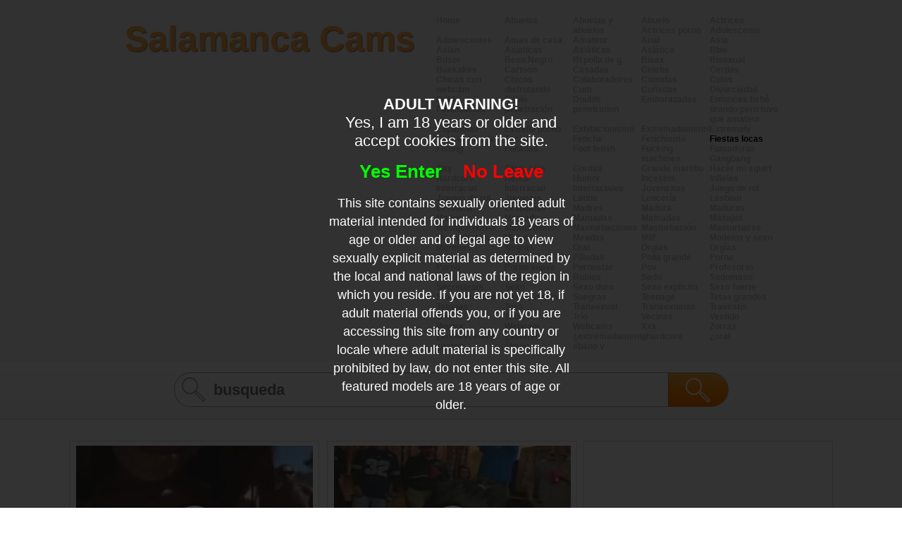

--- FILE ---
content_type: text/html; charset=UTF-8
request_url: http://www.salamancacams.com/fiestas-locas/
body_size: 6416
content:

<!DOCTYPE html>
<html lang="es">
<head>
<meta http-equiv="Content-Type" content="text/html; charset=utf-8" />
<title>Fiestas locas - Mujeres sexo en Salamanca gratis - Salamancacams.com</title>
<meta name="keywords" content="sexo,video,porno,salamancacams,mujeres sexo,salamanca gratis" />
<meta name="description" content="Fiestas locas - Mujeres sexo en Salamanca gratis - Salamancacams.com" />
<meta name="viewport" content="width=320px; maximum-scale=1.0;"/>
<meta name="RATING" content="RTA-5042-1996-1400-1577-RTA" />
<link rel='canonical' href='http://www.salamancacams.com/fiestas-locas/'/>
<link rel="stylesheet" type="text/css" href="../templates/011/css/lay-out.css" />
<script src="//ajax.googleapis.com/ajax/libs/jquery/1.10.2/jquery.min.js"></script>
</head>
<body> 
<div id="header">
    <div class="header-top">
	    <div class="container">
	        <div id="name">
	            Salamanca Cams	        </div>
	        <a id="mobile-menu"></a>
	        <ul id="category">
	            <li><a href="../">Home</a></li><li><a href="../abuelas/" title='Abuelas'>Abuelas</a></li>
<li><a href="../abuelas-y-abuelos/" title='Abuelas y abuelos'>Abuelas y abuelos</a></li>
<li><a href="../abuelo/" title='Abuelo'>Abuelo</a></li>
<li><a href="../actrices/" title='Actrices'>Actrices</a></li>
<li><a href="../actrices-porno/" title='Actrices porno'>Actrices porno</a></li>
<li><a href="../adolescente/" title='Adolescente'>Adolescente</a></li>
<li><a href="../adolescentes/" title='Adolescentes'>Adolescentes</a></li>
<li><a href="../amas-de-casa/" title='Amas de casa'>Amas de casa</a></li>
<li><a href="../amateur/" title='Amateur'>Amateur</a></li>
<li><a href="../anal/" title='Anal'>Anal</a></li>
<li><a href="../asia/" title='Asia'>Asia</a></li>
<li><a href="../asian/" title='Asian'>Asian</a></li>
<li><a href="../asiaticas/" title='Asiaticas'>Asiaticas</a></li>
<li><a href="../asiáticas/" title='Asiáticas'>Asiáticas</a></li>
<li><a href="../asiático/" title='Asiático'>Asiático</a></li>
<li><a href="../bbw/" title='Bbw'>Bbw</a></li>
<li><a href="../bdsm/" title='Bdsm'>Bdsm</a></li>
<li><a href="../beso-negro/" title='Beso Negro'>Beso Negro</a></li>
<li><a href="../bi-polla-de-g/" title='Bi polla de g'>Bi polla de g</a></li>
<li><a href="../bisex/" title='Bisex'>Bisex</a></li>
<li><a href="../bisexual/" title='Bisexual'>Bisexual</a></li>
<li><a href="../bukkakes/" title='Bukkakes'>Bukkakes</a></li>
<li><a href="../cartoon/" title='Cartoon'>Cartoon</a></li>
<li><a href="../casadas/" title='Casadas'>Casadas</a></li>
<li><a href="../celebs/" title='Celebs'>Celebs</a></li>
<li><a href="../cerdas/" title='Cerdas'>Cerdas</a></li>
<li><a href="../chicas-con-webcam/" title='Chicas con webcam'>Chicas con webcam</a></li>
<li><a href="../chicos-disfrutando/" title='Chicos disfrutando'>Chicos disfrutando</a></li>
<li><a href="../colaboradores/" title='Colaboradores'>Colaboradores</a></li>
<li><a href="../comidas/" title='Comidas'>Comidas</a></li>
<li><a href="../culos/" title='Culos'>Culos</a></li>
<li><a href="../cum/" title='Cum'>Cum</a></li>
<li><a href="../cuñadas/" title='Cuñadas'>Cuñadas</a></li>
<li><a href="../divorciadas/" title='Divorciadas'>Divorciadas</a></li>
<li><a href="../doble-penetracion/" title='Doble Penetracion'>Doble Penetracion</a></li>
<li><a href="../doble-penetración/" title='Doble penetración'>Doble penetración</a></li>
<li><a href="../double-penetration/" title='Double penetration'>Double penetration</a></li>
<li><a href="../embarazadas/" title='Embarazadas'>Embarazadas</a></li>
<li><a href="../entonces-bebé-tirando-pero-tuvo-que-amateur/" title='Entonces bebé tirando pero tuvo que amateur'>Entonces bebé tirando pero tuvo que amateur</a></li>
<li><a href="../españolas/" title='Españolas'>Españolas</a></li>
<li><a href="../estrella-porno/" title='Estrella porno'>Estrella porno</a></li>
<li><a href="../exhibicionismo/" title='Exhibicionismo'>Exhibicionismo</a></li>
<li><a href="../extremadamente/" title='Extremadamente'>Extremadamente</a></li>
<li><a href="../extremely/" title='Extremely'>Extremely</a></li>
<li><a href="../eyaculacion-fem/" title='Eyaculacion fem'>Eyaculacion fem</a></li>
<li><a href="../facial/" title='Facial'>Facial</a></li>
<li><a href="../fetiche/" title='Fetiche'>Fetiche</a></li>
<li><a href="../fetichismo/" title='Fetichismo'>Fetichismo</a></li>
<li><a id="selected" href="../fiestas-locas/" title='Fiestas locas'>Fiestas locas</a></li>
<li><a href="../fisting/" title='Fisting'>Fisting</a></li>
<li><a href="../folladas/" title='Folladas'>Folladas</a></li>
<li><a href="../foot-fetish/" title='Foot fetish'>Foot fetish</a></li>
<li><a href="../fucking-machines/" title='Fucking machines'>Fucking machines</a></li>
<li><a href="../fumadoras/" title='Fumadoras'>Fumadoras</a></li>
<li><a href="../gangbang/" title='Gangbang'>Gangbang</a></li>
<li><a href="../gay/" title='Gay'>Gay</a></li>
<li><a href="../glory-hole/" title='Glory hole'>Glory hole</a></li>
<li><a href="../gordas/" title='Gordas'>Gordas</a></li>
<li><a href="../grande-martillo/" title='Grande martillo'>Grande martillo</a></li>
<li><a href="../hacer-mi-squirt/" title='Hacer mi squirt'>Hacer mi squirt</a></li>
<li><a href="../hardcore/" title='Hardcore'>Hardcore</a></li>
<li><a href="../hentai/" title='Hentai'>Hentai</a></li>
<li><a href="../humor/" title='Humor'>Humor</a></li>
<li><a href="../incestos/" title='Incestos'>Incestos</a></li>
<li><a href="../infieles/" title='Infieles'>Infieles</a></li>
<li><a href="../interracial/" title='Interracial'>Interracial</a></li>
<li><a href="../interracial/" title='Interracial'>Interracial</a></li>
<li><a href="../interraciales/" title='Interraciales'>Interraciales</a></li>
<li><a href="../jovencitas/" title='Jovencitas'>Jovencitas</a></li>
<li><a href="../juego-de-rol/" title='Juego de rol'>Juego de rol</a></li>
<li><a href="../juegos-de-rol/" title='Juegos de rol'>Juegos de rol</a></li>
<li><a href="../juguetes/" title='Juguetes'>Juguetes</a></li>
<li><a href="../latina/" title='Latina'>Latina</a></li>
<li><a href="../lencería/" title='Lencería'>Lencería</a></li>
<li><a href="../lesbian/" title='Lesbian'>Lesbian</a></li>
<li><a href="../lesbiana/" title='Lesbiana'>Lesbiana</a></li>
<li><a href="../lesbianas/" title='Lesbianas'>Lesbianas</a></li>
<li><a href="../madres/" title='Madres'>Madres</a></li>
<li><a href="../madura/" title='Madura'>Madura</a></li>
<li><a href="../maduras/" title='Maduras'>Maduras</a></li>
<li><a href="../maduro/" title='Maduro'>Maduro</a></li>
<li><a href="../mamada/" title='Mamada'>Mamada</a></li>
<li><a href="../mamadas/" title='Mamadas'>Mamadas</a></li>
<li><a href="../mamadas/" title='Mamadas'>Mamadas</a></li>
<li><a href="../masajes/" title='Masajes'>Masajes</a></li>
<li><a href="../masajes-porno/" title='Masajes porno'>Masajes porno</a></li>
<li><a href="../masturbacion/" title='Masturbacion'>Masturbacion</a></li>
<li><a href="../masturbaciones/" title='Masturbaciones'>Masturbaciones</a></li>
<li><a href="../masturbación/" title='Masturbación'>Masturbación</a></li>
<li><a href="../masturbarse/" title='Masturbarse'>Masturbarse</a></li>
<li><a href="../masturbation/" title='Masturbation'>Masturbation</a></li>
<li><a href="../mature/" title='Mature'>Mature</a></li>
<li><a href="../meadas/" title='Meadas'>Meadas</a></li>
<li><a href="../milf/" title='Milf'>Milf</a></li>
<li><a href="../modelos-y-sexo/" title='Modelos y sexo'>Modelos y sexo</a></li>
<li><a href="../morenas/" title='Morenas'>Morenas</a></li>
<li><a href="../negras/" title='Negras'>Negras</a></li>
<li><a href="../oral/" title='Oral'>Oral</a></li>
<li><a href="../orgias/" title='Orgias'>Orgias</a></li>
<li><a href="../orgías/" title='Orgías'>Orgías</a></li>
<li><a href="../papel/" title='Papel'>Papel</a></li>
<li><a href="../peludas/" title='Peludas'>Peludas</a></li>
<li><a href="../pilladas/" title='Pilladas'>Pilladas</a></li>
<li><a href="../polla-grande/" title='Polla grande'>Polla grande</a></li>
<li><a href="../porna/" title='Porna'>Porna</a></li>
<li><a href="../porno/" title='Porno'>Porno</a></li>
<li><a href="../porno-suave/" title='Porno suave'>Porno suave</a></li>
<li><a href="../pornostar/" title='Pornostar'>Pornostar</a></li>
<li><a href="../pov/" title='Pov'>Pov</a></li>
<li><a href="../profesoras/" title='Profesoras'>Profesoras</a></li>
<li><a href="../putas/" title='Putas'>Putas</a></li>
<li><a href="../ropa-interior/" title='Ropa interior'>Ropa interior</a></li>
<li><a href="../rubias/" title='Rubias'>Rubias</a></li>
<li><a href="../sado/" title='Sado'>Sado</a></li>
<li><a href="../sadomaso/" title='Sadomaso'>Sadomaso</a></li>
<li><a href="../secretarias/" title='Secretarias'>Secretarias</a></li>
<li><a href="../sexo/" title='Sexo'>Sexo</a></li>
<li><a href="../sexo-duro/" title='Sexo duro'>Sexo duro</a></li>
<li><a href="../sexo-explicito/" title='Sexo explicito'>Sexo explicito</a></li>
<li><a href="../sexo-fuerte/" title='Sexo fuerte'>Sexo fuerte</a></li>
<li><a href="../sexo-hardcore/" title='Sexo hardcore'>Sexo hardcore</a></li>
<li><a href="../sexo-y-humor/" title='Sexo y humor'>Sexo y humor</a></li>
<li><a href="../suegras/" title='Suegras'>Suegras</a></li>
<li><a href="../teenage/" title='Teenage'>Teenage</a></li>
<li><a href="../tetas-grandes/" title='Tetas grandes'>Tetas grandes</a></li>
<li><a href="../tetonas/" title='Tetonas'>Tetonas</a></li>
<li><a href="../toys/" title='Toys'>Toys</a></li>
<li><a href="../transexual/" title='Transexual'>Transexual</a></li>
<li><a href="../transexuales/" title='Transexuales'>Transexuales</a></li>
<li><a href="../travestis/" title='Travestis'>Travestis</a></li>
<li><a href="../trio/" title='Trio'>Trio</a></li>
<li><a href="../trios/" title='Trios'>Trios</a></li>
<li><a href="../trío/" title='Trío'>Trío</a></li>
<li><a href="../vecinas/" title='Vecinas'>Vecinas</a></li>
<li><a href="../vestido/" title='Vestido'>Vestido</a></li>
<li><a href="../voyeur/" title='Voyeur'>Voyeur</a></li>
<li><a href="../webcam/" title='Webcam'>Webcam</a></li>
<li><a href="../webcams/" title='Webcams'>Webcams</a></li>
<li><a href="../xxx/" title='Xxx'>Xxx</a></li>
<li><a href="../zorras/" title='Zorras'>Zorras</a></li>
<li><a href="../¿adolescentes/" title='¿adolescentes'>¿adolescentes</a></li>
<li><a href="../¿amateur/" title='¿amateur'>¿amateur</a></li>
<li><a href="../¿extremadamente/" title='¿extremadamente'>¿extremadamente</a></li>
<li><a href="../¿hardcore/" title='¿hardcore'>¿hardcore</a></li>
<li><a href="../¿oral/" title='¿oral'>¿oral</a></li>
<li><a href="../¿porna/" title='¿porna'>¿porna</a></li>
<li><a href="../ébano/" title='ébano'>ébano</a></li>
<li><a href="../ébano-y/" title='ébano y'>ébano y</a></li>
	        </ul>
	        <div class="clear"></div>
	    </div>
    </div>
	<div class="container">
        <form action="//www.salamancacams.com/" method="get" name="zoek" id="search">
        	 <input type='text' id='searchfield' placeholder="busqueda" name='q' />
        	 <input type='submit' id="searchbtn" value='' />    
    	</form>
    </div>
</div>
<div id="mobile-cats"> 
    <ul id="category-mob">
        <li><a href="../">Home</a></li><li><a href="../abuelas/" title='Abuelas'>Abuelas</a></li>
<li><a href="../abuelas-y-abuelos/" title='Abuelas y abuelos'>Abuelas y abuelos</a></li>
<li><a href="../abuelo/" title='Abuelo'>Abuelo</a></li>
<li><a href="../actrices/" title='Actrices'>Actrices</a></li>
<li><a href="../actrices-porno/" title='Actrices porno'>Actrices porno</a></li>
<li><a href="../adolescente/" title='Adolescente'>Adolescente</a></li>
<li><a href="../adolescentes/" title='Adolescentes'>Adolescentes</a></li>
<li><a href="../amas-de-casa/" title='Amas de casa'>Amas de casa</a></li>
<li><a href="../amateur/" title='Amateur'>Amateur</a></li>
<li><a href="../anal/" title='Anal'>Anal</a></li>
<li><a href="../asia/" title='Asia'>Asia</a></li>
<li><a href="../asian/" title='Asian'>Asian</a></li>
<li><a href="../asiaticas/" title='Asiaticas'>Asiaticas</a></li>
<li><a href="../asiáticas/" title='Asiáticas'>Asiáticas</a></li>
<li><a href="../asiático/" title='Asiático'>Asiático</a></li>
<li><a href="../bbw/" title='Bbw'>Bbw</a></li>
<li><a href="../bdsm/" title='Bdsm'>Bdsm</a></li>
<li><a href="../beso-negro/" title='Beso Negro'>Beso Negro</a></li>
<li><a href="../bi-polla-de-g/" title='Bi polla de g'>Bi polla de g</a></li>
<li><a href="../bisex/" title='Bisex'>Bisex</a></li>
<li><a href="../bisexual/" title='Bisexual'>Bisexual</a></li>
<li><a href="../bukkakes/" title='Bukkakes'>Bukkakes</a></li>
<li><a href="../cartoon/" title='Cartoon'>Cartoon</a></li>
<li><a href="../casadas/" title='Casadas'>Casadas</a></li>
<li><a href="../celebs/" title='Celebs'>Celebs</a></li>
<li><a href="../cerdas/" title='Cerdas'>Cerdas</a></li>
<li><a href="../chicas-con-webcam/" title='Chicas con webcam'>Chicas con webcam</a></li>
<li><a href="../chicos-disfrutando/" title='Chicos disfrutando'>Chicos disfrutando</a></li>
<li><a href="../colaboradores/" title='Colaboradores'>Colaboradores</a></li>
<li><a href="../comidas/" title='Comidas'>Comidas</a></li>
<li><a href="../culos/" title='Culos'>Culos</a></li>
<li><a href="../cum/" title='Cum'>Cum</a></li>
<li><a href="../cuñadas/" title='Cuñadas'>Cuñadas</a></li>
<li><a href="../divorciadas/" title='Divorciadas'>Divorciadas</a></li>
<li><a href="../doble-penetracion/" title='Doble Penetracion'>Doble Penetracion</a></li>
<li><a href="../doble-penetración/" title='Doble penetración'>Doble penetración</a></li>
<li><a href="../double-penetration/" title='Double penetration'>Double penetration</a></li>
<li><a href="../embarazadas/" title='Embarazadas'>Embarazadas</a></li>
<li><a href="../entonces-bebé-tirando-pero-tuvo-que-amateur/" title='Entonces bebé tirando pero tuvo que amateur'>Entonces bebé tirando pero tuvo que amateur</a></li>
<li><a href="../españolas/" title='Españolas'>Españolas</a></li>
<li><a href="../estrella-porno/" title='Estrella porno'>Estrella porno</a></li>
<li><a href="../exhibicionismo/" title='Exhibicionismo'>Exhibicionismo</a></li>
<li><a href="../extremadamente/" title='Extremadamente'>Extremadamente</a></li>
<li><a href="../extremely/" title='Extremely'>Extremely</a></li>
<li><a href="../eyaculacion-fem/" title='Eyaculacion fem'>Eyaculacion fem</a></li>
<li><a href="../facial/" title='Facial'>Facial</a></li>
<li><a href="../fetiche/" title='Fetiche'>Fetiche</a></li>
<li><a href="../fetichismo/" title='Fetichismo'>Fetichismo</a></li>
<li><a id="selected" href="../fiestas-locas/" title='Fiestas locas'>Fiestas locas</a></li>
<li><a href="../fisting/" title='Fisting'>Fisting</a></li>
<li><a href="../folladas/" title='Folladas'>Folladas</a></li>
<li><a href="../foot-fetish/" title='Foot fetish'>Foot fetish</a></li>
<li><a href="../fucking-machines/" title='Fucking machines'>Fucking machines</a></li>
<li><a href="../fumadoras/" title='Fumadoras'>Fumadoras</a></li>
<li><a href="../gangbang/" title='Gangbang'>Gangbang</a></li>
<li><a href="../gay/" title='Gay'>Gay</a></li>
<li><a href="../glory-hole/" title='Glory hole'>Glory hole</a></li>
<li><a href="../gordas/" title='Gordas'>Gordas</a></li>
<li><a href="../grande-martillo/" title='Grande martillo'>Grande martillo</a></li>
<li><a href="../hacer-mi-squirt/" title='Hacer mi squirt'>Hacer mi squirt</a></li>
<li><a href="../hardcore/" title='Hardcore'>Hardcore</a></li>
<li><a href="../hentai/" title='Hentai'>Hentai</a></li>
<li><a href="../humor/" title='Humor'>Humor</a></li>
<li><a href="../incestos/" title='Incestos'>Incestos</a></li>
<li><a href="../infieles/" title='Infieles'>Infieles</a></li>
<li><a href="../interracial/" title='Interracial'>Interracial</a></li>
<li><a href="../interracial/" title='Interracial'>Interracial</a></li>
<li><a href="../interraciales/" title='Interraciales'>Interraciales</a></li>
<li><a href="../jovencitas/" title='Jovencitas'>Jovencitas</a></li>
<li><a href="../juego-de-rol/" title='Juego de rol'>Juego de rol</a></li>
<li><a href="../juegos-de-rol/" title='Juegos de rol'>Juegos de rol</a></li>
<li><a href="../juguetes/" title='Juguetes'>Juguetes</a></li>
<li><a href="../latina/" title='Latina'>Latina</a></li>
<li><a href="../lencería/" title='Lencería'>Lencería</a></li>
<li><a href="../lesbian/" title='Lesbian'>Lesbian</a></li>
<li><a href="../lesbiana/" title='Lesbiana'>Lesbiana</a></li>
<li><a href="../lesbianas/" title='Lesbianas'>Lesbianas</a></li>
<li><a href="../madres/" title='Madres'>Madres</a></li>
<li><a href="../madura/" title='Madura'>Madura</a></li>
<li><a href="../maduras/" title='Maduras'>Maduras</a></li>
<li><a href="../maduro/" title='Maduro'>Maduro</a></li>
<li><a href="../mamada/" title='Mamada'>Mamada</a></li>
<li><a href="../mamadas/" title='Mamadas'>Mamadas</a></li>
<li><a href="../mamadas/" title='Mamadas'>Mamadas</a></li>
<li><a href="../masajes/" title='Masajes'>Masajes</a></li>
<li><a href="../masajes-porno/" title='Masajes porno'>Masajes porno</a></li>
<li><a href="../masturbacion/" title='Masturbacion'>Masturbacion</a></li>
<li><a href="../masturbaciones/" title='Masturbaciones'>Masturbaciones</a></li>
<li><a href="../masturbación/" title='Masturbación'>Masturbación</a></li>
<li><a href="../masturbarse/" title='Masturbarse'>Masturbarse</a></li>
<li><a href="../masturbation/" title='Masturbation'>Masturbation</a></li>
<li><a href="../mature/" title='Mature'>Mature</a></li>
<li><a href="../meadas/" title='Meadas'>Meadas</a></li>
<li><a href="../milf/" title='Milf'>Milf</a></li>
<li><a href="../modelos-y-sexo/" title='Modelos y sexo'>Modelos y sexo</a></li>
<li><a href="../morenas/" title='Morenas'>Morenas</a></li>
<li><a href="../negras/" title='Negras'>Negras</a></li>
<li><a href="../oral/" title='Oral'>Oral</a></li>
<li><a href="../orgias/" title='Orgias'>Orgias</a></li>
<li><a href="../orgías/" title='Orgías'>Orgías</a></li>
<li><a href="../papel/" title='Papel'>Papel</a></li>
<li><a href="../peludas/" title='Peludas'>Peludas</a></li>
<li><a href="../pilladas/" title='Pilladas'>Pilladas</a></li>
<li><a href="../polla-grande/" title='Polla grande'>Polla grande</a></li>
<li><a href="../porna/" title='Porna'>Porna</a></li>
<li><a href="../porno/" title='Porno'>Porno</a></li>
<li><a href="../porno-suave/" title='Porno suave'>Porno suave</a></li>
<li><a href="../pornostar/" title='Pornostar'>Pornostar</a></li>
<li><a href="../pov/" title='Pov'>Pov</a></li>
<li><a href="../profesoras/" title='Profesoras'>Profesoras</a></li>
<li><a href="../putas/" title='Putas'>Putas</a></li>
<li><a href="../ropa-interior/" title='Ropa interior'>Ropa interior</a></li>
<li><a href="../rubias/" title='Rubias'>Rubias</a></li>
<li><a href="../sado/" title='Sado'>Sado</a></li>
<li><a href="../sadomaso/" title='Sadomaso'>Sadomaso</a></li>
<li><a href="../secretarias/" title='Secretarias'>Secretarias</a></li>
<li><a href="../sexo/" title='Sexo'>Sexo</a></li>
<li><a href="../sexo-duro/" title='Sexo duro'>Sexo duro</a></li>
<li><a href="../sexo-explicito/" title='Sexo explicito'>Sexo explicito</a></li>
<li><a href="../sexo-fuerte/" title='Sexo fuerte'>Sexo fuerte</a></li>
<li><a href="../sexo-hardcore/" title='Sexo hardcore'>Sexo hardcore</a></li>
<li><a href="../sexo-y-humor/" title='Sexo y humor'>Sexo y humor</a></li>
<li><a href="../suegras/" title='Suegras'>Suegras</a></li>
<li><a href="../teenage/" title='Teenage'>Teenage</a></li>
<li><a href="../tetas-grandes/" title='Tetas grandes'>Tetas grandes</a></li>
<li><a href="../tetonas/" title='Tetonas'>Tetonas</a></li>
<li><a href="../toys/" title='Toys'>Toys</a></li>
<li><a href="../transexual/" title='Transexual'>Transexual</a></li>
<li><a href="../transexuales/" title='Transexuales'>Transexuales</a></li>
<li><a href="../travestis/" title='Travestis'>Travestis</a></li>
<li><a href="../trio/" title='Trio'>Trio</a></li>
<li><a href="../trios/" title='Trios'>Trios</a></li>
<li><a href="../trío/" title='Trío'>Trío</a></li>
<li><a href="../vecinas/" title='Vecinas'>Vecinas</a></li>
<li><a href="../vestido/" title='Vestido'>Vestido</a></li>
<li><a href="../voyeur/" title='Voyeur'>Voyeur</a></li>
<li><a href="../webcam/" title='Webcam'>Webcam</a></li>
<li><a href="../webcams/" title='Webcams'>Webcams</a></li>
<li><a href="../xxx/" title='Xxx'>Xxx</a></li>
<li><a href="../zorras/" title='Zorras'>Zorras</a></li>
<li><a href="../¿adolescentes/" title='¿adolescentes'>¿adolescentes</a></li>
<li><a href="../¿amateur/" title='¿amateur'>¿amateur</a></li>
<li><a href="../¿extremadamente/" title='¿extremadamente'>¿extremadamente</a></li>
<li><a href="../¿hardcore/" title='¿hardcore'>¿hardcore</a></li>
<li><a href="../¿oral/" title='¿oral'>¿oral</a></li>
<li><a href="../¿porna/" title='¿porna'>¿porna</a></li>
<li><a href="../ébano/" title='ébano'>ébano</a></li>
<li><a href="../ébano-y/" title='ébano y'>ébano y</a></li>
    </ul>
</div>
<script>
$( "#mobile-menu" ).click(function() {
  $( "#category-mob" ).slideToggle( "slow", function() {
    // Animation complete.
  });
});
</script>
<div id="content">
  <div class='item'>
                <a class='image' href='../en-casa-del-millonario...-fiesta-y-orgia-a-diario_70239.html'>
                    <img alt='En casa del millonario... fiesta y orgia a diario' src='//media.salamancacams.com/media/2515202102051905241527031513/images/c68e601964c83325bba5efd819388ed1-20.jpg' />
                    <div class='play'></div>
                    <div class='date'>09-11-2021</div>
                </a>
                <a href='../en-casa-del-millonario...-fiesta-y-orgia-a-diario_70239.html' class='title'>
                    <h2>En casa del millonario... fiesta y orgia a diario</h2>
                </a>
                <div class='description'>
                    <p>Un esplendido millonario celebra una fiesta en su magnífica mansión con nutrido grupo de maravillosas mujeres y algún que otro semental dotado para darles placer. Con semejante elenco sobra decir que, a poco que se desmadren, se monta la orgía. ¡Fies</p>
                </div>
            </div>  <div class='item'>
                <a class='image' href='../jovencita-zorra-la-chupa-en-la-fiesta_69595.html'>
                    <img alt='Jovencita zorra la chupa en la fiesta' src='//media.salamancacams.com/media/2515202102051905241527031513/images/5512fb226e19cb04be31e061aefa93f3-20.jpg' />
                    <div class='play'></div>
                    <div class='date'>25-05-2021</div>
                </a>
                <a href='../jovencita-zorra-la-chupa-en-la-fiesta_69595.html' class='title'>
                    <h2>Jovencita zorra la chupa en la fiesta</h2>
                </a>
                <div class='description'>
                    <p>En una fiesta y con muchas ganas de marcha ya sabemos que puede pasar de todo y aquí lo estamos viendo, esa chica está borracha y se deja llevar, sin quitarse las gafas y con tíos de espectadores ,le hace una felacion a otro colega que está pasándose</p>
                </div>
            </div><div class='item banner'><script async type="application/javascript" src="https://a.magsrv.com/ad-provider.js"></script> 
 <ins class="eas6a97888e" data-zoneid="5063150"></ins> 
 <script>(AdProvider = window.AdProvider || []).push({"serve": {}});</script></div>  <div class='item'>
                <a class='image' href='../maduras-tímidas-en-despedida-de-soltera._69180.html'>
                    <img alt='Maduras tímidas en despedida de soltera.' src='//media.salamancacams.com/media/2515202102051905241527031513/images/e6d6d3792d117bd54a55d2a4b6013170-20.jpg' />
                    <div class='play'></div>
                    <div class='date'>25-02-2021</div>
                </a>
                <a href='../maduras-tímidas-en-despedida-de-soltera._69180.html' class='title'>
                    <h2>Maduras tímidas en despedida de soltera.</h2>
                </a>
                <div class='description'>
                    <p>Despedida de solteras con unas maduritas muy desmadradas cuando están en grupo pero... cuando el boy se acerca se vuelven tímidas de repente. Pero eso es solo un momento porque cuando les acerca la polla no les cuesta mucho agarrársela.</p>
                </div>
            </div>  <div class='item'>
                <a class='image' href='../gozada-bestial-entre-jovencitas-borrachas_69152.html'>
                    <img alt='Gozada bestial entre jovencitas borrachas' src='//media.salamancacams.com/media/2515202102051905241527031513/images/1471f18b0fa93eef7deb0ba453f7a829-20.jpg' />
                    <div class='play'></div>
                    <div class='date'>22-02-2021</div>
                </a>
                <a href='../gozada-bestial-entre-jovencitas-borrachas_69152.html' class='title'>
                    <h2>Gozada bestial entre jovencitas borrachas</h2>
                </a>
                <div class='description'>
                    <p>A una rubia se la follan por detrás, llega una morena y se une a la jodienda. Hay gente por todos sitios, en estas fiestas locas hay para todos los gustos y ya es Navidad, fijaros como la del gorrito hace una mamada, y por los sillones hasta una negra co</p>
                </div>
            </div>  <div class='item'>
                <a class='image' href='../en-tu-fiesta-o-en-la-mía_68437.html'>
                    <img alt='En tu fiesta o en la mía' src='//media.salamancacams.com/media/2515202102051905241527031513/images/01a85a68a763c9c52d761078b02f36eb-20.jpg' />
                    <div class='play'></div>
                    <div class='date'>26-11-2020</div>
                </a>
                <a href='../en-tu-fiesta-o-en-la-mía_68437.html' class='title'>
                    <h2>En tu fiesta o en la mía</h2>
                </a>
                <div class='description'>
                    <p>¿Cuándo podré ir a una fiesta de éstas? Para poder ver besarse a esas chicas borrachas y abrazarse para gozar de la velada a tope. Vamos a compartir compañera, y entre las dos y él se lo montan de muy buenas maneras. Un poco de música sexo y alcoho</p>
                </div>
            </div>  <div class='item'>
                <a class='image' href='../la-muy-cerda-follando-en-la-discoteca_67644.html'>
                    <img alt='La muy cerda follando en la discoteca' src='//media.salamancacams.com/media/2515202102051905241527031513/images/e6c10aec52da8e6da9c5b3aca43292fa-20.jpg' />
                    <div class='play'></div>
                    <div class='date'>14-04-2020</div>
                </a>
                <a href='../la-muy-cerda-follando-en-la-discoteca_67644.html' class='title'>
                    <h2>La muy cerda follando en la discoteca</h2>
                </a>
                <div class='description'>
                    <p>Las ganas con las que follan son increíbles, llevan un ritmo follando casi frenético y precisamente en la discoteca y ella es una jovencita un tanto cerda , porque será que está borracha y decidió follar ahí mismo en la fiesta donde siempre suele ha</p>
                </div>
            </div>  <div class='item'>
                <a class='image' href='../orgía-de-jóvenes-en-la-casa_65350.html'>
                    <img alt='Orgía de jóvenes en la casa' src='//media.salamancacams.com/media/2515202102051905241527031513/images/6425c6b9e9fc8d9f7aa499381fb3d475-20.jpg' />
                    <div class='play'></div>
                    <div class='date'>13-07-2019</div>
                </a>
                <a href='../orgía-de-jóvenes-en-la-casa_65350.html' class='title'>
                    <h2>Orgía de jóvenes en la casa</h2>
                </a>
                <div class='description'>
                    <p>Esto es sexo del bueno y con mucho vicio. Unos cuantos amigos y amigas juntos en el piso formando una orgía de aquí y no te menees. Vaya como se las gastan estos chicos. Qué potencia sexual tienen están llenos de vigor y fuerza para follar a lo lo</p>
                </div>
            </div><div class='item banner'><script async type="application/javascript" src="https://a.magsrv.com/ad-provider.js"></script> 
 <ins class="eas6a97888e" data-zoneid="5063152"></ins> 
 <script>(AdProvider = window.AdProvider || []).push({"serve": {}});</script></div>  <div class='item'>
                <a class='image' href='../sexo-con-estudiantes-borrachas_65274.html'>
                    <img alt='Sexo con estudiantes borrachas' src='//media.salamancacams.com/media/2515202102051905241527031513/images/b70525406bf7d4cb085e40fe09759d59-20.jpg' />
                    <div class='play'></div>
                    <div class='date'>04-07-2019</div>
                </a>
                <a href='../sexo-con-estudiantes-borrachas_65274.html' class='title'>
                    <h2>Sexo con estudiantes borrachas</h2>
                </a>
                <div class='description'>
                    <p>Sexo con borrachas. Un grupo de estudiantes en casa de uno bebiendo alcohol, cuando ya están borrachas se vuelven muy salvajes y comienzan a soplar pollas y a follar duro unos con otros montando una orgia festiva.</p>
                </div>
            </div>  <div class='item'>
                <a class='image' href='../fiesta-loca-y-caliente-en-la-piscina_64913.html'>
                    <img alt='Fiesta loca y caliente en la piscina' src='//media.salamancacams.com/media/2515202102051905241527031513/images/d3593c11f6760ba3810bc5ca820239be-20.jpg' />
                    <div class='play'></div>
                    <div class='date'>22-05-2019</div>
                </a>
                <a href='../fiesta-loca-y-caliente-en-la-piscina_64913.html' class='title'>
                    <h2>Fiesta loca y caliente en la piscina</h2>
                </a>
                <div class='description'>
                    <p>Chicas locas y salidas, sexys y calientes con tíos con la polla dura dispuestos a disfrutar de los juegos y la orgia que se monta después.</p>
                </div>
            </div>  <div class='item'>
                <a class='image' href='../despedida-de-soltera-de-abuelas-muy-cachondas_64803.html'>
                    <img alt='Despedida de soltera de abuelas muy cachondas' src='//media.salamancacams.com/media/2515202102051905241527031513/images/2ac6b3c0fa8dc69f7828f8f9226d541f-20.jpg' />
                    <div class='play'></div>
                    <div class='date'>09-05-2019</div>
                </a>
                <a href='../despedida-de-soltera-de-abuelas-muy-cachondas_64803.html' class='title'>
                    <h2>Despedida de soltera de abuelas muy cachondas</h2>
                </a>
                <div class='description'>
                    <p>Esta abuela tiene</p>
                </div>
            </div>  <div class='item'>
                <a class='image' href='../fiesta-de-la-coronita_64624.html'>
                    <img alt='Fiesta de la Coronita' src='//media.salamancacams.com/media/2515202102051905241527031513/images/4dd54257498caf1c60b1cb946f258255-20.jpg' />
                    <div class='play'></div>
                    <div class='date'>18-04-2019</div>
                </a>
                <a href='../fiesta-de-la-coronita_64624.html' class='title'>
                    <h2>Fiesta de la Coronita</h2>
                </a>
                <div class='description'>
                    <p>Morenaza dandole bien la botella por el coño y luego expulsando la selvesita</p>
                </div>
            </div>  <div class='item'>
                <a class='image' href='../borrachas-en-la-despedida-de-soltera_63399.html'>
                    <img alt='Borrachas en la despedida de soltera' src='//media.salamancacams.com/media/2515202102051905241527031513/images/18fa321afc8ebcd173033cf204145aec-20.jpg' />
                    <div class='play'></div>
                    <div class='date'>21-11-2018</div>
                </a>
                <a href='../borrachas-en-la-despedida-de-soltera_63399.html' class='title'>
                    <h2>Borrachas en la despedida de soltera</h2>
                </a>
                <div class='description'>
                    <p>Estos dos strippers tendrán a seis zorritas adolecente borrachas a su disposición para follárselas y que les coman sus pollas en grupo. Es una despedida de soltera y la mas cerda es la novia .</p>
                </div>
            </div>  <div class='item'>
                <a class='image' href='../fiesta-alcohol-y-mucho-sexo-en-la-discoteca_62370.html'>
                    <img alt='Fiesta, alcohol y mucho sexo en la discoteca' src='//media.salamancacams.com/media/2515202102051905241527031513/images/a7be1d907149bf6f8db7287ff9d8ab03-20.jpg' />
                    <div class='play'></div>
                    <div class='date'>08-07-2018</div>
                </a>
                <a href='../fiesta-alcohol-y-mucho-sexo-en-la-discoteca_62370.html' class='title'>
                    <h2>Fiesta, alcohol y mucho sexo en la discoteca</h2>
                </a>
                <div class='description'>
                    <p>Estas chicas si que tienen vicio que no paran ni un momento, ahí mismo en un apartado de la discoteca se lo monta con el primero que le gusta. El negrito o de piel oscura sabe bien cómo hacer el cunilingus además de follarla con dos dedos, que menudos</p>
                </div>
            </div> 
</div>
<div id="paging">
    </div><div id="footer"><br />
        <center>
        <div class="banner">
                </div>
        </center>
         <center><a href="/dmca" rel="nofollow">DMCA Notice</a> <a href="/tou" rel="nofollow">Terms of Use</a> <a href="/2257" rel="nofollow">18 U.S.C. 2257 Record-Keeping Requirements Compliance Statement</a> <a href="/privacypolicy.php" rel="nofollow">Privacy Policy</a> <a href="/network.php" target="_blank">Network</a></center><br>         <br></br>
    </div>


<!-- Matomo -->
<script>
  var _paq = window._paq = window._paq || [];
  /* tracker methods like "setCustomDimension" should be called before "trackPageView" */
  _paq.push(["setDocumentTitle", document.domain + "/" + document.title]);
  _paq.push(["trackPageView"]);
  _paq.push(["enableLinkTracking"]);
  (function() {
    var u="//www.onzestats.nl/";
    _paq.push(["setTrackerUrl", u+"matomo.php"]);
    _paq.push(["setSiteId", "2"]);
    var d=document, g=d.createElement("script"), s=d.getElementsByTagName("script")[0];
    g.async=true; g.src=u+"matomo.js"; s.parentNode.insertBefore(g,s);
  })();
</script>
<noscript><p><img referrerpolicy="no-referrer-when-downgrade" src="//www.onzestats.nl/matomo.php?idsite=2&amp;rec=1" style="border:0;" alt="" /></p></noscript>
<!-- End Matomo Code -->

<script async type="application/javascript" src="https://a.magsrv.com/ad-provider.js"></script> 
 <ins class="eas6a97888e" data-zoneid="5061494"></ins> 
 <script>(AdProvider = window.AdProvider || []).push({"serve": {}});</script><script src="/includes/infix.js"></script>
<script src="/includes/adult.php?lang="></script>
</body>
</html>



--- FILE ---
content_type: text/html; charset=UTF-8
request_url: http://www.salamancacams.com/includes/adult.php?lang=
body_size: 1229
content:
var cssString = `
<style>
	#plus18-overlay{
		background:rgba(0,0,0,0.8);
		position: absolute;
		bottom:0px;
		top:0px;
		left:0px;
		right:0px;
		z-index:9999;
		color:#fff;
	}
	
	.plus18-overflow{
		overflow:hidden;
	}
	
	#plus18-contentblock{
		position: absolute;
		top:50%;
		left:50%;
		width:350px;
		transform: translate(-50%,-50%);
		text-align: center;
		font-size:22px;
		z-index:10000;
	}
	
		#plus18-terms-button{
			font-size:18px;
			cursor: pointer;
		}
	
	#plus18-terms{
		width:250px;
		height:350px;
		position: absolute;
		top:50%;
		left:50%;
		transform: translate(-50%,-50%);
		padding:20px 0 20px 20px;
		background:#fff;
		border-radius: 5px;
		z-index:10001;
		color:#000;
		display:none;
	}
	
		#plus18-terms-content{
			overflow-y: scroll;
			height:250px;
		}
	
		#plus18-terms p{
			margin-bottom:15px!important;
		}
		
		#plus18-terms-close{
			position: absolute;
			top:-20px;
			right:0px;
			color:#fff;
			cursor: pointer;
		}
		
	#plus18-contentblock-buttons{
		padding:15px 0;
	}
	
		#plus18-accept{
			display:inline-block;
			margin-right:15px;
			color:#0f0;
			font-weight: bold;
			font-size:26px;
			cursor: pointer;
		}
		
		#plus18-decline{
			display:inline-block;
			margin-left:15px;
			color:#f00;
			font-weight: bold;
			font-size:26px;
			cursor: pointer;
		}
	
</style>
`;


var htmlString = `
<div id="plus18-overlay">
	<div id="plus18-contentblock">
		<h1>ADULT WARNING!</h1> Yes, I am 18 years or older and accept cookies from the site.		<div id="plus18-contentblock-buttons">
			<span id="plus18-accept">Yes Enter</span><span id="plus18-decline">No Leave</span>
		</div>
		<span id="plus18-terms-button">This site contains sexually oriented adult material intended for individuals 18 years of age or older and of legal age to view sexually explicit material as determined by the local and national laws of the region in which you reside. If you are not yet 18, if adult material offends you, or if you are accessing this site from any country or locale where adult material is specifically prohibited by law, do not enter this site. All featured models are 18 years of age or older.</span>
	</div>
	<div id="plus18-terms">
		<span id="plus18-terms-close">Close</span>
		<div id="plus18-terms-content">
			This site contains sexually oriented adult material intended for individuals 18 years of age or older and of legal age to view sexually explicit material as determined by the local and national laws of the region in which you reside. If you are not yet 18, if adult material offends you, or if you are accessing this site from any country or locale where adult material is specifically prohibited by law, do not enter this site. All featured models are 18 years of age or older.		</div>
	</div>
</div>`;

var cookie = document.cookie.indexOf('plus18cookie');

if(cookie == "-1"){
	$(document.body).append(cssString);
	$(document.body).append(htmlString);
	$(document.body).addClass("plus18-overflow");
}

$("#plus18-terms-button").click(function(){
	$("#plus18-contentblock").hide();
	$("#plus18-terms").show();
})

$("#plus18-terms-close").click(function(){
	$("#plus18-contentblock").show();
	$("#plus18-terms").hide();
})

$("#plus18-decline").click(function(){
	window.location.href = 'https://www.misolo.com';
    return false;
})


$("#plus18-accept").click(function(){
	$(document.body).removeClass("plus18-overflow");
	$("#plus18-overlay").hide();
	var now = new Date();
	var time = now.getTime();
	var expireTime = time + 10000000;
	now.setTime(expireTime);
	document.cookie = 'plus18cookie=1;expires='+now.toGMTString()+';path=/';
})

--- FILE ---
content_type: text/css
request_url: http://www.salamancacams.com/templates/011/css/lay-out.css
body_size: 2083
content:
body{
    margin:0px;
    padding:0px;
    background:#fff;
    font-family:arial, verdana;
    font-size:12px;
    color:#868686;
}

h1 {
	margin: 0;
    font-size: 100%;
}

h2 {
	margin: 0;
    font-size: 100%;
}

p	{
	margin: 0;
	font-size: 100%;
}


.container{
    margin:0 auto;
}

img{
    border:0px;
}

.clear{
	clear:both;
}

#header{
    background:url(../images/header.png) repeat-x bottom;
    min-width:927px;
}

	.header-top{
		background:#f6f6f6;
		padding-bottom:15px;
	}

    #header .container{
        width:927px;
    }
    
    #name{
        font-size:50px;
        font-weight:bold;
        color:#ffaa46;
        text-shadow:1px 1px 1px #7b7b7b;
        line-height:110px;
        float:left;
        width:432px;
        overflow:hidden;
        height:110px;
    }
    
    #mobile-menu{
        display:none;
    }
    
    #category{
        margin:22px 0 0 0;
        padding:0px;
        list-style:none;
        float:right;
        width:485px;
    }
    
        #category li{
            float:left;
            width:97px;
            font-weight:bold;
            line-height:14px;
        }
        
        #category li a{
            color:#c2c2c2;
            text-decoration:none;
        }
        
            #category li a:hover{
                text-decoration:underline;
            }
        
            #category li a#selected{
                color:#000;
            }
            
    #search{
        clear:both;
        width:787px;
        margin:15px auto ;
        padding-bottom:15px;
    }
    
        #searchfield{
            float:left;
            width:700px;
            margin:0px;
            padding:0px;
            height:47px;
            border-top:solid 1px #ababab;
            border-bottom:solid 1px #ababab;
            border-left:solid 1px #ababab;
            border-right:0px;
            -webkit-border-radius: 23px 0 0 23px;
            -moz-border-radius: 23px 0 0 23px;
            border-radius: 23px 0 0 23px;
            background:url(../images/search-bg.png) no-repeat top left #fcfcfc;
            text-indent:55px;
            font-size:22px;
            font-weight:bold;
        }
        
        #searchbtn{
            width:86px;
            height:49px;
            background:url(../images/search-btn.png) no-repeat;
            border:0px;
            cursor:pointer;
        }
        
#mobile-cats{
    display:none;
}

#tags{
    margin-top:10px;
    font-size:14px;
    color:#000;
    font-weight: bold;
}

    #tags a{
        color:#ff8214
    }

#content{
    max-width: 1830px;
    margin:30px auto;
    text-align:center;
    min-width:927px;
    clear:both;
}

    .item{
        width:353px;
        height:322px;
        border:solid 1px #dddddd;
        margin:0px 4px 17px 4px;
        display:inline-block;
        -webkit-border-radius: 2px;
        -moz-border-radius: 2px;
        border-radius: 2px;
        vertical-align:top;
    }
    
    
        .item.banner{
            padding-top:15px;
            height:308px;
        }
        
            .item.banner.mobile{
                padding-top:0px;
                height:auto;
            }
    
        .image{
            display:block;
            position:relative;
            width:336px;
            height:234px;
            margin:6px auto 6px;
        }
        
            .image img{
                width:336px;
                height:234px;
            }
        
            .play{
                position:absolute;
                top:0px;
                left:0px;
                width:336px;
                height:234px;
                background:url(../images/play-btn.png) no-repeat top;
            }
            
                .play:hover{
                    background:url(../images/play-btn.png) no-repeat bottom;
                }
                
            .date{
                width:104px;
                height:17px;
                line-height:17px;
                color:#000;
                font-size:9px;
                font-weight:bold;
                text-decoration:none;
                background:url(../images/date-bg.png) no-repeat;
                text-align:left;
                position:absolute;
                bottom:5px;
                left:5px;
                text-indent:19px;
            }
            
        .title{
            text-align:left;
            width:336px;
            display:block;
            margin: 0 auto;
            font-size:16px;
            font-weight:bold;
            color:#ff8214;
            height:18px;
            overflow:hidden;
        }
        
            .title:hover{
                color:#000;
            }
        
        .description{
            width:336px;
            margin:0 auto;
            text-align:left;
            height:42px;
			overflow:hidden;
        }
        
#player-field{
    margin:20px auto 0;
    width:100%;
    max-width:1760px;
    text-align:center;
    vertical-align: top;
    position:relative;
}

    #banners-left{
        width:300px;
        min-height:200px;
        margin-right:10px;
        vertical-align: top;
        position:absolute;
        top:0px;
        left:5px;
    }
    
    #banners-right{
        width:300px;
        float:right;
        min-height:200px;
        margin-left:10px;
        vertical-align:top;
        position:absolute;
        top:0px;
        right:5px;
    }
    
    #player-middle{
        margin:0px 320px;
        text-align:left;
    }
    
        #player-container{
            width:100%;
            position:relative;
            overflow:hidden;
        }
    
            #player-container:after{
                padding-top: 56.25%; /*16:9 ratio*/
                display: block;
                content: '';
            }
            
        #player-title{
            font-size:24px;
            font-weight:bold;
            color:#ff8214;
            margin-top:15px;
        }
        
        #player-description{
            font-size:18px;
            color:#000;
            margin-top:10px;
        }
        
        .line{
            width:100%;
            height:1px;
            background:#000;
            margin:25px 0;
        }
        
        #player-btn{
            background:url(../images/player-btn.png) no-repeat top left;
            font-size:32px;
            font-weight:bold;
            color:#ff8214;
            height:66px;
            line-height:66px;
            display:block;
            text-indent:140px;
        }
        
            #player-btn:hover{
                background:url(../images/player-btn.png) no-repeat bottom left;
            }
    
    #video{
        position: absolute;
        top: 0; bottom: 0; right: 0; left: 0;
    }
    
    #afterplayer{
        position: absolute;
        top: 0; bottom: 0; right: 0; left: 0;
        display:none;
    }
    
    #paging{
        width:320px;
        margin:0 auto 30px;
        text-align:center;
        font-size:18px;
    }
    
        #paging a{
            color:#ff8214;
            padding:0 3px;
            font-weight:bold;
        }
    
@media (max-width: 1170px){
    #banners-right{
        display:none;
    }
    
    #player-middle{
        margin: 0px 10px 0 310px;
    }
    
    #player-btn{
        font-size:20px;
    }
}
        
@media (max-width: 768px){
    
    @viewport{
        width: 367px;
    }
    
    .banner-hide{
        display:none;
    }
    
    #header{
        height:138px;
        margin:0 auto;
        min-width:367px;
    }
    
    #content{
        margin:0 auto;
        min-width:367px;
    }
    
    #mobile-menu{
        display:block;
        width:49px;
        height:40px;
        background:url(../images/mobile-menu.png) no-repeat;
        float:right;
        margin:7px 3px 0 0;
    }
    
    #header .container{
        width:320px;
    }
    
        #name{
            font-size:30px;
            line-height:56px;
            width:250px;
            height:56px;
        }
        
        #category{
            display:none;
        }
        
        #search{
            width:320px;
        }
        
            #searchfield{
                width:232px;
                font-size:14px;
            }
            
    #mobile-cats{
        display:block;
        margin-top:0px;
        background:#f6f6f6;
        border-bottom:solid 1px #d8d8d8;
        min-width:367px;
        margin:0 auto 10px;
    }
    
    #category-mob{
        width:320px;
        margin:0px auto;
        padding:5px 0;
        list-style:none;
        overflow-y: auto;
        display:none;
    }
    
        #category-mob li{
            width:160px;
            float:left;
            margin:4px 0;
        }
        
            #category-mob li a{
                font-size:14px;
                font-weight:bold;
                color:#afafaf;
                text-decoration:none;
            }
            
            #category-mob li a#selected{
                color:#000;
            }
            
    .item{
        width:300px;
        height:275px;
        border:solid 1px #dddddd;
        margin:0px 4px 17px 4px;
        display:inline-block;
        -webkit-border-radius: 2px;
        -moz-border-radius: 2px;
        border-radius: 2px;
    }
    
        .item.banner{
            height:260px;
        }
    
        .image{
            display:block;
            position:relative;
            width:290px;
            height:202px;
            margin:6px auto 6px;
        }
        
            .image img{
                width:290px;
                height:202px;
            }
        
            .play{
                position:absolute;
                top:0px;
                left:0px;
                width:290px;
                height:202px;
                background:url(../images/play-btn.png) no-repeat top;
                background-size:290px 404px;
            }
            
                .play:hover{
                    background:url(../images/play-btn.png) no-repeat bottom;
                    background-size:290px 404px;
                }
                
            .date{
                width:104px;
                height:17px;
                line-height:17px;
                color:#000;
                font-size:9px;
                font-weight:bold;
                text-decoration:none;
                background:url(../images/date-bg.png) no-repeat;
                text-align:left;
                position:absolute;
                bottom:5px;
                left:5px;
                text-indent:19px;
            }
            
        .title{
            text-align:left;
            width:290px;
            display:block;
            margin: 0 auto;
            font-size:13px;
            font-weight:bold;
            color:#ff8214;
            overflow: hidden;
        }
        
            .title:hover{
                color:#000;
            }
        
        .description{
            width:290px;
            margin:0 auto;
            text-align:left;
            font-size:11px;
            height:42px;
			overflow:hidden;
        }
        
    #banners-left{
        display:none;
    }
    
    #player-middle{
        margin: 0;
    }
    
    #player-title{
        font-size:16px;
    }
    
    #player-description{
        font-size:12px
    }
    
    #player-btn{
        background:url(../images/player-btn-mobi.png) no-repeat top left;
        font-size:14px;
        height:36px;
        line-height:36px;
        text-indent:80px;
        width:320px;
        margin:0 auto 15px;
    }
    
        #player-btn:hover{
            background:url(../images/player-btn-mobi.png) no-repeat bottom left;
        }
}

@media (max-width: 380px){
    #player-middle{
        width:300px;
        margin:0 auto;
    }
    
    
}